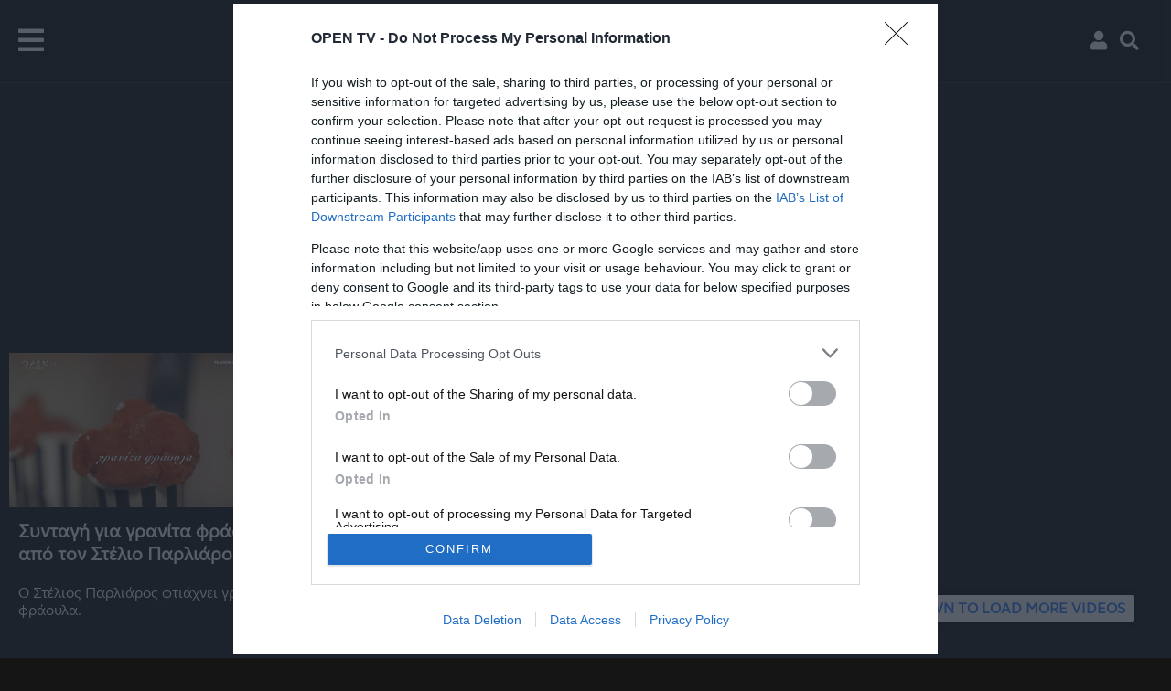

--- FILE ---
content_type: text/html; charset=utf-8
request_url: https://www.google.com/recaptcha/api2/aframe
body_size: 267
content:
<!DOCTYPE HTML><html><head><meta http-equiv="content-type" content="text/html; charset=UTF-8"></head><body><script nonce="8zaa9nZ1WhxxeevsW7JZSw">/** Anti-fraud and anti-abuse applications only. See google.com/recaptcha */ try{var clients={'sodar':'https://pagead2.googlesyndication.com/pagead/sodar?'};window.addEventListener("message",function(a){try{if(a.source===window.parent){var b=JSON.parse(a.data);var c=clients[b['id']];if(c){var d=document.createElement('img');d.src=c+b['params']+'&rc='+(localStorage.getItem("rc::a")?sessionStorage.getItem("rc::b"):"");window.document.body.appendChild(d);sessionStorage.setItem("rc::e",parseInt(sessionStorage.getItem("rc::e")||0)+1);localStorage.setItem("rc::h",'1769014178459');}}}catch(b){}});window.parent.postMessage("_grecaptcha_ready", "*");}catch(b){}</script></body></html>

--- FILE ---
content_type: application/javascript; charset=utf-8
request_url: https://fundingchoicesmessages.google.com/f/AGSKWxVcTxt93bBYQ_zW8mAHwNHBSk_nt_s8JeEhDg6uSSSlUEDk1RZGpEmttka-lnxGSXxEY098y0OLsnvWii0skAY7cspYaRLz9TdBrQyvWpghbbIsBEVc1Lna9OXtBR8tCElriETuqFfP4kK7sNEGpuezOOgXBFatcun7LEYJ4-vgaBV0_C4RMFYft_ES/_?adPageCd=.468x80./728_200__assets/ads//expandable_ad.php
body_size: -1292
content:
window['0f28d700-04d5-42a5-a340-dde2b8ac4c75'] = true;

--- FILE ---
content_type: application/javascript; charset=utf-8
request_url: https://fundingchoicesmessages.google.com/f/AGSKWxXWCAD2d302D3OLQRpSvP4uviliWmZeWO_YKt1OsWodoELBz4qlM9lzDC_c_oxKy1DrGEkd3Rk2cMyzQVCcU3-7HbrvheejkFgwxTqD5tWJuAeqytKwTE9oIkj6xvGCVedW8Jj7GA==?fccs=W251bGwsbnVsbCxudWxsLG51bGwsbnVsbCxudWxsLFsxNzY5MDE0MTc4LDgwODAwMDAwMF0sbnVsbCxudWxsLG51bGwsW251bGwsWzcsNl0sbnVsbCxudWxsLG51bGwsbnVsbCxudWxsLG51bGwsbnVsbCxudWxsLG51bGwsMV0sImh0dHBzOi8vd3d3LnR2b3Blbi5nci90YWcvdmlkZW8vODQwOCIsbnVsbCxbWzgsIjlvRUJSLTVtcXFvIl0sWzksImVuLVVTIl0sWzE2LCJbMSwxLDFdIl0sWzE5LCIyIl0sWzE3LCJbMF0iXSxbMjQsIiJdLFsyOSwiZmFsc2UiXV1d
body_size: 109
content:
if (typeof __googlefc.fcKernelManager.run === 'function') {"use strict";this.default_ContributorServingResponseClientJs=this.default_ContributorServingResponseClientJs||{};(function(_){var window=this;
try{
var qp=function(a){this.A=_.t(a)};_.u(qp,_.J);var rp=function(a){this.A=_.t(a)};_.u(rp,_.J);rp.prototype.getWhitelistStatus=function(){return _.F(this,2)};var sp=function(a){this.A=_.t(a)};_.u(sp,_.J);var tp=_.ed(sp),up=function(a,b,c){this.B=a;this.j=_.A(b,qp,1);this.l=_.A(b,_.Pk,3);this.F=_.A(b,rp,4);a=this.B.location.hostname;this.D=_.Fg(this.j,2)&&_.O(this.j,2)!==""?_.O(this.j,2):a;a=new _.Qg(_.Qk(this.l));this.C=new _.dh(_.q.document,this.D,a);this.console=null;this.o=new _.mp(this.B,c,a)};
up.prototype.run=function(){if(_.O(this.j,3)){var a=this.C,b=_.O(this.j,3),c=_.fh(a),d=new _.Wg;b=_.hg(d,1,b);c=_.C(c,1,b);_.jh(a,c)}else _.gh(this.C,"FCNEC");_.op(this.o,_.A(this.l,_.De,1),this.l.getDefaultConsentRevocationText(),this.l.getDefaultConsentRevocationCloseText(),this.l.getDefaultConsentRevocationAttestationText(),this.D);_.pp(this.o,_.F(this.F,1),this.F.getWhitelistStatus());var e;a=(e=this.B.googlefc)==null?void 0:e.__executeManualDeployment;a!==void 0&&typeof a==="function"&&_.To(this.o.G,
"manualDeploymentApi")};var vp=function(){};vp.prototype.run=function(a,b,c){var d;return _.v(function(e){d=tp(b);(new up(a,d,c)).run();return e.return({})})};_.Tk(7,new vp);
}catch(e){_._DumpException(e)}
}).call(this,this.default_ContributorServingResponseClientJs);
// Google Inc.

//# sourceURL=/_/mss/boq-content-ads-contributor/_/js/k=boq-content-ads-contributor.ContributorServingResponseClientJs.en_US.9oEBR-5mqqo.es5.O/d=1/exm=ad_blocking_detection_executable,kernel_loader,loader_js_executable/ed=1/rs=AJlcJMwtVrnwsvCgvFVyuqXAo8GMo9641A/m=cookie_refresh_executable
__googlefc.fcKernelManager.run('\x5b\x5b\x5b7,\x22\x5b\x5bnull,\\\x22tvopen.gr\\\x22,\\\x22AKsRol9BRydq202haarxd9Wufy_kTZb3vFHALDxltuGIO7i32rAPatNoGh7b7UJPqcP6TL1GXyktYuQ0K2YcfehBhSXO7yN6eVpjZCECwkzQhyh2K9hveqf_5UslLIoFcPihg1P2dWl0GgpVYt3bXBYay3Cfn_kSVg\\\\u003d\\\\u003d\\\x22\x5d,null,\x5b\x5bnull,null,null,\\\x22https:\/\/fundingchoicesmessages.google.com\/f\/AGSKWxX-GNCsLyEckUppLVs7yNOqcP0R5wAzi_1WzozrIlMYkicl6KjN70DBNNlRmACqx88_LM2P7SLfZb-gbBOz3nn7laig-0j6w5BgQ0MvGMPJzSZFQm5SkYAX96zXY3s4WTJ9-XX2Cg\\\\u003d\\\\u003d\\\x22\x5d,null,null,\x5bnull,null,null,\\\x22https:\/\/fundingchoicesmessages.google.com\/el\/AGSKWxW12N5Ljb0QhLPHDOeuBFZdAk4SfsGXM1JFKvUMtUYjoxorQRG_DcsI6SG9u7TpXKXNaB8Mv3sH950-7ziUU-sXqcPqQTENdc8QCx8zi0fZ_5Q7G8adUcLZY1IzX62NK2sRR9itww\\\\u003d\\\\u003d\\\x22\x5d,null,\x5bnull,\x5b7,6\x5d,null,null,null,null,null,null,null,null,null,1\x5d\x5d,\x5b3,1\x5d\x5d\x22\x5d\x5d,\x5bnull,null,null,\x22https:\/\/fundingchoicesmessages.google.com\/f\/AGSKWxWxK5M_Jj2ZtG0rPV3HQprhzzp2ns8i02Yr30UN7sST1vm0A9TP3qkJFPgusm6rLaAmwG8xm_R2Q5PvF72AcMmymNK6R0VL6eQ3UMRxT73gbOpZUuNe6MfcXJ3ZaXGslO5IuFgNnw\\u003d\\u003d\x22\x5d\x5d');}